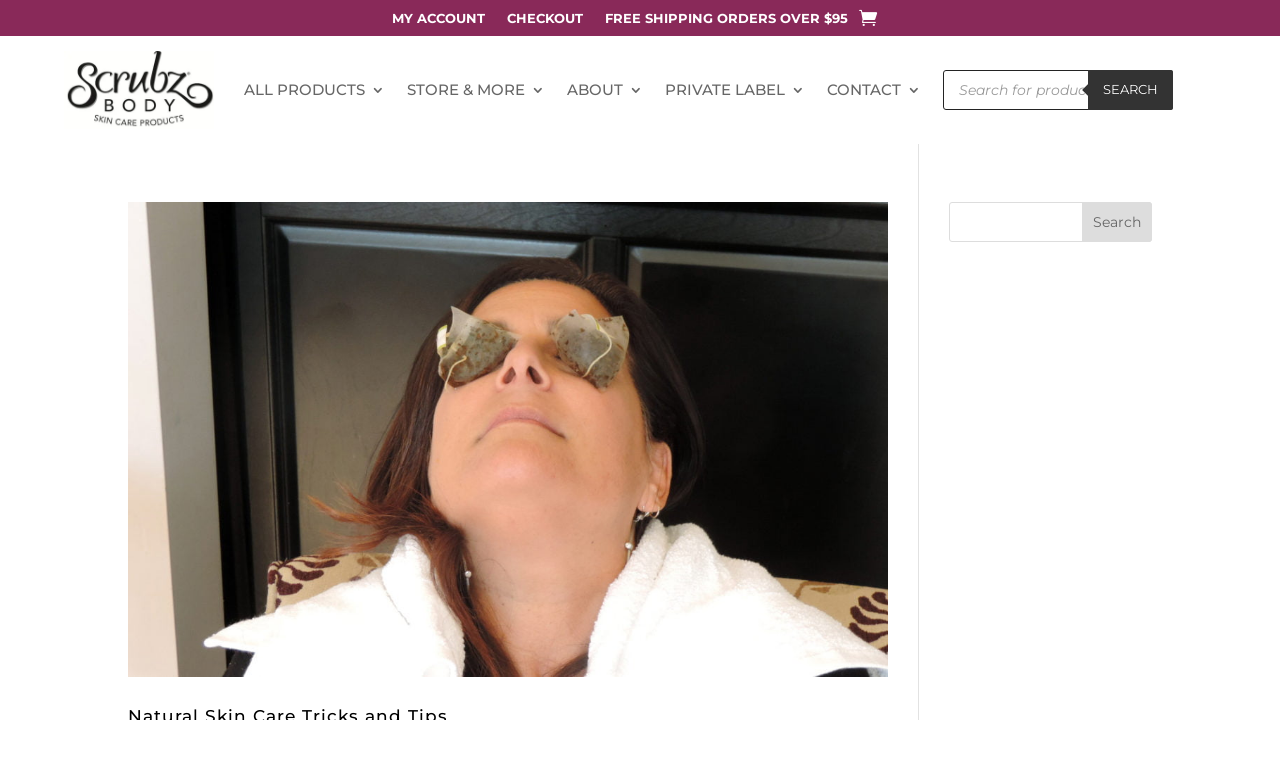

--- FILE ---
content_type: text/css
request_url: https://scrubzbody.com/wp-content/uploads/useanyfont/uaf.css?ver=1764345232
body_size: -335
content:
				@font-face {
					font-family: 'saturday-script';
					src: url('/wp-content/uploads/useanyfont/85Saturday-Script.woff2') format('woff2'),
						url('/wp-content/uploads/useanyfont/85Saturday-Script.woff') format('woff');
					  font-display: auto;
				}

				.saturday-script{font-family: 'saturday-script' !important;}

		

--- FILE ---
content_type: text/css
request_url: https://scrubzbody.com/wp-content/plugins/profile-builder/assets/misc/divi/styles/style.min.css?ver=1.0.0
body_size: 7332
content:
.et-fb-all-modules .wppb_register{background-color:#e8f2ff!important}.et-db #et-boc .et-l .et-fb-modules-list ul>li.wppb_register:before{content:url("data:image/svg+xml;charset=utf-8,%3Csvg xmlns='http://www.w3.org/2000/svg' width='30' height='20' viewBox='0 0 20 20'%3E%3Cpath d='M6.06 9.539c-.048-.058-.115-.093-.177-.136l-.292-.215a6.276 6.276 0 0 1-.76-.69c-.614-.659-1.068-1.512-1.228-2.4a4.658 4.658 0 0 1-.082-.763l-.013-.28.012-.126v-.165l.012-.127.049-.432c.114-.78.431-1.53.906-2.16A5.286 5.286 0 0 1 6.53.43 4.874 4.874 0 0 1 8.397.014L8.562 0l.127.012h.165l.127.012c.366.025.73.096 1.08.204 1.311.403 2.465 1.337 3.07 2.578.628 1.288.712 2.781.174 4.115-.24.594-.581 1.111-1.007 1.588a6.4 6.4 0 0 1-.777.731c-.089.072-.283.234-.38.272v.025l.71.294c.634.272 1.003.438 1.563.859l.317.185c.213.18-.071.436-.203.567a.649.649 0 0 1-.114.097.368.368 0 0 1-.153.062c-.16.029-.303-.053-.431-.138l-.381-.25a7.07 7.07 0 0 0-1.728-.77 7.796 7.796 0 0 0-2.273-.297l-.127.012h-.127l-.127.012-.737.087a7.666 7.666 0 0 0-2.578.936c-1.625.943-2.92 2.547-3.463 4.35a7.68 7.68 0 0 0-.25 1.067l-.071.623c0 .15.042.304.165.401.104.082.253.101.38.107l.255.012.216-.013h7.963l.19-.013h.99l.191-.013h.597l.19-.013c.202 0 .357 0 .56.031.464.078.836.314 1.206.593.096.073.382.288.444.367H3.342 1.4l-.152-.012c-.382-.027-.825-.11-1.06-.446-.206-.294-.189-.65-.185-.99l.071-.585.198-.952c.373-1.492 1.08-2.82 2.157-3.924l.178-.166c.44-.42.92-.782 1.435-1.105.437-.274.91-.522 1.384-.727.129-.055.522-.23.635-.25zm2.3-8.57l-.267.026c-.27.036-.54.092-.8.179-1.042.347-1.958 1.132-2.429 2.129a4.204 4.204 0 0 0-.403 1.841l.012.14A4.12 4.12 0 0 0 7.28 8.971c.332.111.667.177 1.016.2l.127.013h.28l.152-.012a4.147 4.147 0 0 0 1.575-.424 4.194 4.194 0 0 0 1.228-.937c.376-.427.645-.884.833-1.422.107-.306.211-.82.212-1.143v-.368c0-.218-.062-.561-.116-.775a4.12 4.12 0 0 0-1.434-2.238 4.115 4.115 0 0 0-1.282-.696 3.916 3.916 0 0 0-.965-.191l-.153-.01H8.36zm7.43 13.091v-2.82-.71c0-.132.061-.14.177-.14h.635c.123 0 .152.049.152.165v3.506h3.518c.134 0 .152.057.153.177v.648c0 .129-.05.14-.165.14h-3.506v3.529c0 .13-.05.14-.165.14h-.66c-.123 0-.14-.036-.14-.152v-3.518h-2.82-.71c-.13 0-.14-.048-.14-.165v-.66c0-.113.043-.138.152-.14H15.79z' fill='%230f15b0'/%3E%3C/svg%3E");color:#e8f2ff}.wppb-divi-editor-container{pointer-events:none}.wppb-divi-editor-container .form-submit{text-align:left}.pms-field-section.pms-price-breakdown__holder{display:none}.et-fb-all-modules .wppb_edit_profile{background-color:#e8f2ff!important}.et-db #et-boc .et-l .et-fb-modules-list ul>li.wppb_edit_profile:before{content:url("data:image/svg+xml;charset=utf-8,%3Csvg xmlns='http://www.w3.org/2000/svg' width='30' height='20' viewBox='0 0 20 20'%3E%3Cpath d='M6.075 9.511c-.1-.038-.352-.23-.445-.302-.28-.22-.55-.449-.79-.714a5.127 5.127 0 0 1-.832-1.194 4.857 4.857 0 0 1-.474-1.79l-.011-.14v-.572l.01-.127a4.97 4.97 0 0 1 .425-1.74C4.542 1.66 5.717.644 7.053.229a5.28 5.28 0 0 1 1.663-.23l.14.013a5.076 5.076 0 0 1 3.188 1.345l.203.192a5.101 5.101 0 0 1 1.386 2.96l.023.24.013.267-.013.368c0 .214-.075.625-.125.839-.33 1.387-1.243 2.49-2.39 3.302.686.29 1.495.594 2.096 1.025l.242.177c.11.065.318.125.335.27.014.117-.085.226-.154.306-.163.187-.307.348-.575.283-.051-.012-.093-.034-.14-.058l-.559-.36a7.3 7.3 0 0 0-1.295-.61 7.65 7.65 0 0 0-6.49.725 7.696 7.696 0 0 0-3.353 4.401l-.097.369a7.014 7.014 0 0 0-.146.812l-.034.369c.01.12.027.245.106.342.103.127.32.166.476.166h7.76l.19-.013h1.321l.19-.013h.648l.216-.013c.266 0 .552-.016.813.03.438.08.805.304 1.156.569l.317.25c.053.041.12.082.153.142H3.33 1.464l-.14-.012c-.4-.027-.861-.085-1.12-.433-.214-.288-.204-.651-.2-.991 0-.162.055-.492.084-.66.06-.355.132-.708.228-1.055.18-.648.412-1.286.733-1.88a8.117 8.117 0 0 1 2.371-2.731 10.405 10.405 0 0 1 1.702-1.01l.635-.279.318-.132zM8.297.965l-.241.028A4.177 4.177 0 0 0 4.91 3.212c-.248.48-.43 1.123-.435 1.664l-.013.203.013.229c0 .154.04.392.07.546A4.127 4.127 0 0 0 8.26 9.168h.127l.127.013.343-.013c.131 0 .388-.042.52-.068.314-.062.667-.169.953-.31l.42-.224a4.127 4.127 0 0 0 1.814-2.407c.066-.243.14-.64.141-.89v-.418l-.012-.127a3.818 3.818 0 0 0-.11-.66c-.32-1.281-1.303-2.39-2.545-2.845-.343-.125-.856-.254-1.22-.253H8.36h-.063zm12.827 5.886c.13-.023.17.047.254.133l.394.394 1.765 1.765.483.482c.065.065.157.137.118.242-.02.053-.137.158-.182.203l-.317.317-.127.115L22 12.013l-2.324 2.324-.432.432-.292.305c-.095.095-.28.29-.381.356-.09.057-.181.081-.28.114l-.419.14-1.346.452-.838.28c-.303.1-.525.186-.851.182-.118 0-.266-.06-.381-.094-.057-.017-.116-.032-.134-.097-.022-.078.03-.19.053-.267l.2-.647.698-2.261.178-.572c.019-.057.056-.199.083-.24.026-.042.116-.127.154-.166l.305-.305.953-.952 2.578-2.578 1.105-1.105.305-.305c.058-.058.112-.127.19-.158zm1.69 2.952l-1.22-1.219-.305-.305c-.027-.026-.089-.099-.127-.099-.032 0-.068.04-.089.061l-.19.19-.775.775-2.146 2.147-.686.686c-.086.086-.309.298-.368.38l1.219 1.22.305.305c.026.027.089.099.127.099.032 0 .068-.04.089-.061l.19-.191.775-.775 2.146-2.146.686-.686c.086-.086.309-.298.368-.38zm-6.49 3.391c-.051.06-.061.144-.085.216l-.15.483-.334 1.08-.13.43.38-.122.687-.228.71-.237.395-.136-.496-.508-.978-.978z' fill='%230f15b0'/%3E%3C/svg%3E")}.wppb-divi-editor-container{pointer-events:none}.et-fb-all-modules .wppb_userlisting{background-color:#e8f2ff!important}.et-db #et-boc .et-l .et-fb-modules-list ul>li.wppb_userlisting:before{content:url("data:image/svg+xml;charset=utf-8,%3Csvg xmlns='http://www.w3.org/2000/svg' width='30' height='20' viewBox='0 0 20 20'%3E%3Cpath d='M7.545 4.797a2.609 2.609 0 0 1-.788-.686 2.59 2.59 0 0 1-.287-2.629c.144-.314.31-.531.555-.775.216-.216.503-.401.787-.515.342-.137.686-.2 1.054-.196l.127.012c.277.02.53.081.788.184.286.115.57.298.787.516.255.254.427.482.573.813a2.59 2.59 0 0 1-.305 2.59c-.225.3-.47.495-.789.686.34.113.61.213.927.385a4.436 4.436 0 0 1 1.82 1.901c.045.09.098.184.124.28l-.407.176-.343.141a3.662 3.662 0 0 0-2.832-2.204l-.355-.032-.127-.012h-.09l-.152.013h-.114c-.437.043-.845.15-1.245.333-.393.18-.749.441-1.054.746a3.644 3.644 0 0 0-.775 1.156l-.749-.318c.026-.096.08-.19.124-.28a4.453 4.453 0 0 1 2.15-2.066l.596-.22zM8.663.81c-.166.026-.282.038-.444.096-.48.17-.86.533-1.049 1.007-.365.92.118 1.98 1.061 2.299.121.04.33.087.457.089.375 0 .631-.036.966-.22a1.754 1.754 0 0 0 .38-2.764A1.77 1.77 0 0 0 8.867.811h-.204zM3.164 13.255c-.213-.139-.374-.236-.559-.42-.42-.415-.748-1.089-.75-1.688v-.28a2.547 2.547 0 0 1 2.032-2.362c.114-.023.281-.049.395-.05h.24c.289 0 .68.1.94.22a2.573 2.573 0 0 1 1.075 3.768c-.241.362-.515.59-.884.812a4.383 4.383 0 0 1 3.043 3.238c.029.133.06.404.107.508l.02-.101.04-.242c.074-.377.177-.704.337-1.054a4.4 4.4 0 0 1 2.74-2.35c-.366-.219-.646-.453-.885-.812a2.575 2.575 0 0 1 1.075-3.768c.262-.12.652-.22.94-.22h.241a2.55 2.55 0 0 1 2.255 1.613c.085.215.17.57.171.8v.28c0 .596-.328 1.276-.75 1.688-.189.186-.342.279-.558.42.256.084.509.171.75.295a4.7 4.7 0 0 1 .901.612l.127.118c.108.095.113.112.204.207.574.603.97 1.426 1.105 2.247l.026.166c.018.088.035.085.036.19v.356a.326.326 0 0 1-.215.252c-.045.016-.08.014-.127.014h-5.778-1.944l-.482-.01a.344.344 0 0 1-.127-.062c-.06-.049-.083-.105-.114-.173-.057.302-.397.242-.623.242H6.251 1.5.51c-.16 0-.313.027-.426-.115-.1-.125-.072-.353-.07-.508 0-.105.018-.102.036-.19l.055-.318a4.406 4.406 0 0 1 1.017-2.032l.118-.127a4.421 4.421 0 0 1 1.733-1.109l.19-.06zm1.067-3.984a1.937 1.937 0 0 0-.47.116c-.476.193-.85.587-1.012 1.074-.054.164-.07.3-.082.47 0 .04-.01.06-.01.102.018.243.035.403.129.635a1.755 1.755 0 0 0 2.344.936c.227-.104.4-.232.57-.415.13-.14.258-.343.329-.521a1.86 1.86 0 0 0 .13-.622 1.763 1.763 0 0 0-1.182-1.689 1.846 1.846 0 0 0-.749-.086zm8.775 0a1.744 1.744 0 0 0-1.43 1.052 1.748 1.748 0 0 0 2.901 1.867 1.757 1.757 0 0 0 .29-1.917 1.745 1.745 0 0 0-1.47-1.002h-.29zm-5.092 7.478a2.477 2.477 0 0 0-.127-.47 3.373 3.373 0 0 0-.41-.812 3.583 3.583 0 0 0-6.03.152c-.186.308-.393.774-.444 1.13h7.01zm8.775 0c-.05-.356-.257-.822-.442-1.13a3.562 3.562 0 0 0-.713-.849c-1.274-1.119-3.16-1.168-4.509-.156-.315.236-.59.525-.808.853a3.472 3.472 0 0 0-.432.876 2.27 2.27 0 0 0-.106.406h7.01z' fill='%230f15b0'/%3E%3C/svg%3E")}.wppb-divi-editor-container{pointer-events:none}.et-fb-all-modules .wppb_login{background-color:#e8f2ff!important}.et-db #et-boc .et-l .et-fb-modules-list ul>li.wppb_login:before{content:url("data:image/svg+xml;charset=utf-8,%3Csvg xmlns='http://www.w3.org/2000/svg' width='30' height='20' viewBox='0 0 20 20'%3E%3Cpath d='M6.07 9.535c-.048-.058-.115-.093-.177-.136L5.6 9.184a6.286 6.286 0 0 1-.761-.69A4.863 4.863 0 0 1 3.587 5.94a4.265 4.265 0 0 1-.056-.648l-.013-.19.012-.127v-.203l.024-.267a4.871 4.871 0 0 1 .392-1.524 4.71 4.71 0 0 1 .816-1.257c.429-.46.867-.826 1.423-1.127a5.034 5.034 0 0 1 2.12-.587h.56l.127.012c.42.03.858.12 1.257.259.228.079.445.177.66.285.428.214.881.528 1.22.866l.226.229c.314.347.586.735.792 1.156.233.473.395.989.47 1.511l.049.444v.153l.012.127-.012.165v.152c0 .184-.055.501-.092.686-.192.958-.656 1.781-1.308 2.502a6.524 6.524 0 0 1-.747.693l-.368.285.71.294c.479.205.977.424 1.398.733l.216.16c.114.07.333.128.342.286.01.132-.083.225-.167.318-.153.17-.298.32-.544.266a.502.502 0 0 1-.14-.054l-.368-.238-.33-.203a7.234 7.234 0 0 0-1.181-.542c-2.07-.718-4.406-.475-6.3.623A7.75 7.75 0 0 0 2 13.955a7.771 7.771 0 0 0-.691 1.563c-.16.485-.243.969-.31 1.473-.03.217-.047.492.145.643.111.088.246.098.38.107l.318.012.216-.013h7.964l.19-.013h.965l.19-.013h.585l.19-.013c.181 0 .354.001.534.031.464.078.837.314 1.206.593.096.073.383.288.445.367H3.353 1.397l-.28-.024c-.38-.045-.75-.146-.959-.497-.166-.278-.149-.616-.145-.927l.06-.508c.056-.383.148-.821.252-1.194.377-1.358.948-2.48 1.9-3.53l.15-.153.09-.1.1-.092.153-.15c.44-.397.88-.723 1.384-1.035.42-.26.86-.482 1.309-.685l.419-.176c.074-.03.164-.072.24-.086zM8.37.964l-.267.028a4.17 4.17 0 0 0-3.015 1.927l-.194.343a4.078 4.078 0 0 0-.411 1.587l-.012.165v.114l.012.14a4.118 4.118 0 0 0 3.823 3.9l.127.012h.292l.152-.012a4.105 4.105 0 0 0 2.79-1.36c.37-.418.634-.859.821-1.384.113-.318.224-.833.225-1.169v-.393c0-.241-.074-.616-.138-.851A4.139 4.139 0 0 0 9.88 1.166a3.939 3.939 0 0 0-.978-.192L8.75.964h-.292-.089zM19.963 14.22l-1.346-1.346-.825-.825-.648-.648c-.059-.059-.225-.206-.243-.28-.019-.081.052-.139.103-.19l.381-.38c.051-.052.11-.12.19-.09.06.021.237.211.293.267l.635.635 2.273 2.273.711.712c.063.063.232.204.234.292 0 .088-.171.23-.234.292l-.292.29-.14.104-.291.292-2.261 2.26-.635.635c-.057.057-.23.246-.292.268-.077.028-.139-.029-.19-.078l-.167-.177-.215-.216c-.05-.05-.125-.109-.103-.19.019-.074.172-.208.23-.267l.585-.584.787-.788 1.295-1.295h-5.511-1.283-.254c-.045 0-.09 0-.12-.041-.024-.031-.02-.074-.02-.111v-.674c.001-.122.037-.139.153-.14h7.2z' fill='%230f15b0'/%3E%3C/svg%3E")}.wppb-divi-editor-container{pointer-events:none}.et-fb-all-modules .wppb_recover_password{background-color:#e8f2ff!important}.et-db #et-boc .et-l .et-fb-modules-list ul>li.wppb_recover_password:before{content:url("data:image/svg+xml;charset=utf-8,%3Csvg xmlns='http://www.w3.org/2000/svg' width='30' height='20' viewBox='0 0 20 20'%3E%3Cpath d='M6.075 9.53l-.381-.275a6.642 6.642 0 0 1-.812-.716c-.611-.656-1.046-1.42-1.24-2.299-.107-.483-.125-.88-.12-1.371l.012-.127.012-.178c.082-.843.309-1.576.781-2.286A5.299 5.299 0 0 1 6.05.67 4.914 4.914 0 0 1 7.74.067c.16-.026.426-.062.584-.062h.508l.127.012a5.085 5.085 0 0 1 2.87 1.147c.168.135.324.284.47.442.222.238.422.487.596.762a5.086 5.086 0 0 1 .671 3.72 5.152 5.152 0 0 1-1.02 2.134 6.121 6.121 0 0 1-.933.945c-.107.09-.356.292-.47.35l.724.31c.476.201.963.427 1.384.729l.229.17c.117.07.323.12.34.278.012.114-.09.226-.161.305-.153.168-.294.337-.547.283a.587.587 0 0 1-.153-.058l-.33-.217-.343-.211a7.107 7.107 0 0 0-3.404-.953l-.19-.013-.457.013-.127.012a7.612 7.612 0 0 0-3.53 1.137c-1.572.974-2.688 2.438-3.265 4.186-.11.331-.201.734-.259 1.079l-.071.584c0 .176 0 .355.153.476.105.083.24.098.368.11l.571.012.216-.013H10.203l.19-.013h.89l.19-.013h.534l.216-.013c.165 0 .332.01.495.04.468.088.863.352 1.232.64l.38.31H8.083 6 4.958l-.19.013H2.482l-.19-.013h-.407c-.385 0-.7.018-1.08-.078-.258-.065-.49-.186-.634-.418a.959.959 0 0 1-.106-.241c-.06-.202-.062-.414-.06-.622l.012-.127.05-.432c.05-.35.121-.698.207-1.041.361-1.445 1.036-2.768 2.07-3.849a8.913 8.913 0 0 1 1.739-1.39c.43-.268.882-.498 1.346-.703.132-.058.528-.234.648-.256zM8.399.959l-.292.027A4.157 4.157 0 0 0 5.152 2.81c-.097.146-.192.3-.267.457-.218.46-.363.952-.399 1.46l-.012.128v.38c0 .295.09.747.178 1.03a4.14 4.14 0 0 0 2.616 2.692c.328.109.66.18 1.004.204l.127.012h.343l.152-.012a4.08 4.08 0 0 0 1.422-.365l.165-.078c.354-.196.642-.386.94-.664a4.087 4.087 0 0 0 1.283-2.78l.012-.165v-.114l-.012-.14c-.078-1.79-1.378-3.343-3.112-3.776a4.046 4.046 0 0 0-.71-.111l-.153-.01h-.33zm10.44 9.526h.52l.127.01c.475.038.983.227 1.32.573.189.194.327.431.42.685.073.204.1.42.116.635l.01.127c0 .295-.092.548-.212.813-.104.231-.24.484-.376.698l-.303.458-.568.571c-.089.097-.13.278-.168.407l-.183.584-.065.216c-.011.035-.024.08-.057.101-.026.015-.07.013-.1.013h-.787c-.108 0-.117 0-.114-.127l.05-.457c.015-.134.048-.36.096-.483.048-.122.133-.247.206-.355l.338-.458.634-.66.107-.114c.047-.056.123-.197.162-.267.121-.211.299-.595.3-.838v-.09c0-.407-.203-.817-.572-1.011a1.408 1.408 0 0 0-.571-.131c-.342 0-.806.1-1.016.394-.11.154-.169.327-.22.508-.037.131-.013.2-.161.203h-.788c-.032 0-.083 0-.11-.02-.021-.026-.01-.064 0-.094l.045-.19c.082-.305.172-.56.323-.839.247-.456.763-.706 1.254-.81l.342-.051zm-9.576 3.54v-.584c0-.089.01-.17.068-.24a.265.265 0 0 1 .415.024c.042.064.05.142.05.216v.584l.444-.252c.083-.047.18-.108.28-.099.22.02.301.262.193.415-.052.073-.143.115-.219.16l-.419.234v.025l.432.241c.068.04.16.087.205.153.114.166.015.4-.192.414-.103.01-.194-.05-.28-.1l-.444-.251v.571a.45.45 0 0 1-.05.229.267.267 0 0 1-.405.037c-.066-.068-.078-.15-.079-.24v-.597l-.431.244c-.081.048-.195.115-.292.109a.266.266 0 0 1-.204-.404c.055-.086.132-.117.216-.165.09-.052.355-.217.432-.241v-.025l-.406-.225c-.092-.053-.195-.1-.252-.194a.185.185 0 0 1-.027-.115c0-.027-.001-.063.01-.089a.273.273 0 0 1 .272-.188c.087.01.168.061.242.103l.444.25zm2.92 0v-.571c0-.083.01-.172.06-.241.105-.147.355-.134.437.038.044.092.037.205.037.305v.47l.444-.252c.088-.05.174-.105.28-.097a.26.26 0 0 1 .193.412c-.052.073-.143.115-.219.16l-.419.234v.025l.432.24c.082.049.162.082.214.166a.264.264 0 0 1-.227.404c-.092 0-.177-.057-.254-.101l-.444-.252v.508c0 .104.01.2-.05.292a.266.266 0 0 1-.405.037c-.069-.071-.079-.146-.079-.24v-.597l-.457.26c-.079.044-.171.1-.266.091a.262.262 0 0 1-.193-.414c.055-.077.173-.135.256-.182l.381-.212v-.025l-.406-.225c-.076-.043-.183-.097-.233-.169-.125-.176.01-.418.22-.417.088 0 .193.065.267.11l.431.244zm2.922 0v-.584c0-.085.01-.173.066-.24a.269.269 0 0 1 .426.037c.03.051.04.144.04.204v.584l.445-.252c.084-.048.179-.105.28-.097a.26.26 0 0 1 .193.412c-.053.074-.142.115-.219.16-.09.054-.334.203-.419.234v.025l.432.241c.079.046.163.085.214.165.114.179-.025.421-.24.403-.092-.01-.174-.062-.253-.107l-.432-.245v.584c0 .078-.01.165-.056.228-.108.136-.33.137-.427-.012a.387.387 0 0 1-.05-.215v-.585l-.445.252c-.083.047-.18.109-.28.1a.262.262 0 0 1-.192-.415c.055-.077.174-.135.256-.182l.381-.212v-.025l-.431-.241c-.074-.043-.157-.081-.208-.153a.267.267 0 0 1 .208-.418c.092 0 .188.058.266.103l.445.252zm3.746 3.511c.169-.02.382 0 .52.103.277.213.303.729.026.952-.147.118-.305.123-.483.12a.56.56 0 0 1-.391-.153c-.235-.242-.204-.713.06-.92a.573.573 0 0 1 .268-.102z' fill='%230f15b0'/%3E%3C/svg%3E")}.wppb-divi-editor-container{pointer-events:none}.et-fb-all-modules .wppb_content_restriction_end{background-color:#e8f2ff!important}.et-db #et-boc .et-l .et-fb-modules-list ul>li.wppb_content_restriction_end:before{content:url("data:image/svg+xml;charset=utf-8,%3Csvg xmlns='http://www.w3.org/2000/svg' width='30' height='20' viewBox='0 0 20 20'%3E%3Cpath d='M2.58 7.441l.064 10.026H.074v-.965h1.542V8.47H.009V7.44zM9.225.009a5.034 5.034 0 0 1 2.121.588c.556.3.994.666 1.423 1.127.336.36.614.81.816 1.257.217.482.34 1 .392 1.524l.025.267v.203l.012.127-.013.19c0 .217-.024.434-.057.648a4.862 4.862 0 0 1-1.253 2.553c-.233.25-.49.481-.76.69l-.292.215c-.062.043-.129.078-.178.136.077.014.167.056.24.086l.42.176c.449.203.889.425 1.308.685a9.32 9.32 0 0 1 1.384 1.036l.152.15.101.09.091.1.15.153c.95 1.052 1.522 2.173 1.9 3.53.103.374.196.812.252 1.195l.06.508c.003.311.02.649-.146.927-.21.351-.578.452-.959.497l-.28.024H3.205c.062-.08.35-.293.445-.366.37-.28.742-.516 1.207-.594.18-.03.352-.03.533-.03l.19.012h.585l.19.013h.965l.191.014h7.963l.216.013.317-.013c.135-.01.27-.02.381-.107.192-.151.174-.426.145-.643-.067-.504-.15-.988-.31-1.474a7.767 7.767 0 0 0-.69-1.561 7.751 7.751 0 0 0-2.79-2.776c-1.892-1.099-4.23-1.342-6.299-.624-.38.132-.835.34-1.18.542l-.331.203-.368.238a.5.5 0 0 1-.14.054c-.246.054-.391-.097-.544-.266-.084-.093-.177-.186-.167-.318.009-.158.229-.215.343-.285l.216-.16c.42-.31.919-.529 1.396-.734l.711-.294-.367-.285a6.527 6.527 0 0 1-.748-.693c-.652-.72-1.116-1.544-1.308-2.502a4.374 4.374 0 0 1-.092-.686v-.152l-.012-.165.012-.127v-.153l.048-.444a5.093 5.093 0 0 1 .47-1.511c.207-.42.48-.809.793-1.156l.227-.228A4.896 4.896 0 0 1 6.622.565a5.51 5.51 0 0 1 .66-.284A5.038 5.038 0 0 1 8.54.021L8.667.01zm-.063.954h-.381l-.153.01c-.333.024-.66.087-.977.192A4.14 4.14 0 0 0 4.957 4.01c-.065.235-.139.61-.139.85v.395c0 .335.112.85.225 1.168a4.137 4.137 0 0 0 2.05 2.32 4.103 4.103 0 0 0 1.56.425l.153.011H9.1l.126-.011a4.118 4.118 0 0 0 3.824-3.9l.012-.14v-.115l-.012-.165a4.079 4.079 0 0 0-.412-1.587l-.193-.343A4.169 4.169 0 0 0 9.429.99z' fill='%230f15b0'/%3E%3C/svg%3E")}.wppb-content-restriction-end-container{padding:16px;display:-ms-flexbox;display:flex;-ms-flex-align:center;align-items:center;-ms-flex-pack:center;justify-content:center;background-color:#fff;border-radius:2px;-webkit-box-shadow:inset 0 0 0 1px #1e1e1e;box-shadow:inset 0 0 0 1px #1e1e1e;-webkit-box-sizing:border-box;box-sizing:border-box;outline:1px solid transparent;padding:1em;width:100%}.wppb-content-restriction-end-container .wppb-content-restriction-end-logo{height:24px;margin-left:0;margin-right:12px;width:24px}.et-fb-all-modules .wppb_content_restriction_start{background-color:#e8f2ff!important}.et-db #et-boc .et-l .et-fb-modules-list ul>li.wppb_content_restriction_start:before{content:url("data:image/svg+xml;charset=utf-8,%3Csvg xmlns='http://www.w3.org/2000/svg' width='30' height='20' viewBox='0 0 20 20'%3E%3Cpath d='M14.942 7.44l-.064 10.026h2.57v-.964h-1.542V8.468h1.607V7.44zM8.297.01a5.034 5.034 0 0 0-2.121.588c-.556.3-.994.666-1.423 1.126-.336.36-.614.81-.816 1.258-.217.481-.34 1-.392 1.524l-.025.266v.203l-.012.127.013.19c0 .217.024.435.057.649A4.862 4.862 0 0 0 4.83 8.492c.233.25.49.481.76.69l.292.215c.062.043.129.079.178.136-.077.014-.167.056-.24.086l-.42.177c-.449.202-.889.424-1.308.684a9.32 9.32 0 0 0-1.384 1.036l-.152.15-.101.09-.091.101-.15.153c-.95 1.05-1.522 2.172-1.9 3.53-.103.373-.196.812-.252 1.194l-.06.508c-.003.312-.02.65.146.927.21.352.578.453.959.498l.28.023h12.929c-.062-.079-.35-.293-.445-.366-.37-.28-.742-.515-1.207-.593a3.137 3.137 0 0 0-.533-.031l-.19.013h-.585l-.19.013h-.965l-.191.013H2.048l-.216.013-.317-.013c-.135-.01-.27-.019-.381-.107-.192-.151-.174-.426-.145-.643.067-.504.15-.988.31-1.473.19-.575.385-1.036.69-1.562a7.751 7.751 0 0 1 2.79-2.776c1.892-1.098 4.23-1.342 6.299-.624.38.132.835.34 1.18.542l.331.204.368.238a.5.5 0 0 0 .14.053c.246.055.391-.097.544-.266.084-.093.177-.185.167-.317-.009-.159-.229-.216-.343-.286l-.216-.16c-.42-.31-.919-.529-1.396-.734l-.711-.294.367-.285c.259-.206.526-.447.748-.692.652-.721 1.116-1.545 1.308-2.503.037-.184.092-.502.092-.685v-.153l.012-.165-.012-.127v-.152l-.048-.445a5.093 5.093 0 0 0-.47-1.51 5.06 5.06 0 0 0-.793-1.157l-.227-.228A4.896 4.896 0 0 0 10.9.565a5.51 5.51 0 0 0-.66-.284A5.038 5.038 0 0 0 8.982.02L8.855.01zm.063.953h.381l.153.011c.333.023.66.086.977.192a4.14 4.14 0 0 1 2.694 2.845c.065.235.139.609.139.85v.394c0 .336-.112.85-.225 1.168a4.137 4.137 0 0 1-2.049 2.321 4.103 4.103 0 0 1-1.562.424l-.152.012h-.293l-.126-.012a4.118 4.118 0 0 1-3.824-3.9l-.012-.14v-.114l.012-.165a4.079 4.079 0 0 1 .412-1.588l.193-.343A4.169 4.169 0 0 1 8.093.99z' fill='%230f15b0'/%3E%3C/svg%3E")}.wppb-content-restriction-start-container{padding:16px;display:-ms-flexbox;display:flex;-ms-flex-align:center;align-items:center;-ms-flex-pack:center;justify-content:center;background-color:#fff;border-radius:2px;-webkit-box-shadow:inset 0 0 0 1px #1e1e1e;box-shadow:inset 0 0 0 1px #1e1e1e;-webkit-box-sizing:border-box;box-sizing:border-box;outline:1px solid transparent;padding:1em;width:100%}.wppb-content-restriction-start-container .wppb-content-restriction-start-logo{height:24px;margin-left:0;margin-right:12px;width:24px}

--- FILE ---
content_type: application/javascript; charset=UTF-8
request_url: https://scrubzbody.com/cdn-cgi/challenge-platform/scripts/jsd/main.js
body_size: 4480
content:
window._cf_chl_opt={xkKZ4:'g'};~function(I3,e,S,a,F,m,V,y){I3=l,function(c,b,Ii,I2,O,C){for(Ii={c:492,b:481,O:529,C:526,n:511,k:549,B:480,Y:528,g:501},I2=l,O=c();!![];)try{if(C=-parseInt(I2(Ii.c))/1*(parseInt(I2(Ii.b))/2)+-parseInt(I2(Ii.O))/3+-parseInt(I2(Ii.C))/4+parseInt(I2(Ii.n))/5+parseInt(I2(Ii.k))/6*(-parseInt(I2(Ii.B))/7)+-parseInt(I2(Ii.Y))/8+parseInt(I2(Ii.g))/9,C===b)break;else O.push(O.shift())}catch(n){O.push(O.shift())}}(I,670407),e=this||self,S=e[I3(446)],a={},a[I3(454)]='o',a[I3(539)]='s',a[I3(520)]='u',a[I3(499)]='z',a[I3(541)]='n',a[I3(486)]='I',a[I3(548)]='b',F=a,e[I3(484)]=function(O,C,B,Y,IQ,Iy,IH,I8,E,M,K,A,G,D){if(IQ={c:512,b:504,O:489,C:512,n:504,k:517,B:505,Y:437,g:505,E:465,M:474,K:456,v:459,A:458},Iy={c:523,b:456,O:540},IH={c:491,b:477,O:444,C:510},I8=I3,C===null||C===void 0)return Y;for(E=f(C),O[I8(IQ.c)][I8(IQ.b)]&&(E=E[I8(IQ.O)](O[I8(IQ.C)][I8(IQ.n)](C))),E=O[I8(IQ.k)][I8(IQ.B)]&&O[I8(IQ.Y)]?O[I8(IQ.k)][I8(IQ.g)](new O[(I8(IQ.Y))](E)):function(U,I9,J){for(I9=I8,U[I9(Iy.c)](),J=0;J<U[I9(Iy.b)];U[J]===U[J+1]?U[I9(Iy.O)](J+1,1):J+=1);return U}(E),M='nAsAaAb'.split('A'),M=M[I8(IQ.E)][I8(IQ.M)](M),K=0;K<E[I8(IQ.K)];A=E[K],G=j(O,C,A),M(G)?(D=G==='s'&&!O[I8(IQ.v)](C[A]),I8(IQ.A)===B+A?g(B+A,G):D||g(B+A,C[A])):g(B+A,G),K++);return Y;function g(U,J,I7){I7=l,Object[I7(IH.c)][I7(IH.b)][I7(IH.O)](Y,J)||(Y[J]=[]),Y[J][I7(IH.C)](U)}},m=I3(522)[I3(460)](';'),V=m[I3(465)][I3(474)](m),e[I3(507)]=function(O,C,IC,II,n,k,B,Y){for(IC={c:553,b:456,O:461,C:510,n:488},II=I3,n=Object[II(IC.c)](C),k=0;k<n[II(IC.b)];k++)if(B=n[k],B==='f'&&(B='N'),O[B]){for(Y=0;Y<C[n[k]][II(IC.b)];-1===O[B][II(IC.O)](C[n[k]][Y])&&(V(C[n[k]][Y])||O[B][II(IC.C)]('o.'+C[n[k]][Y])),Y++);}else O[B]=C[n[k]][II(IC.n)](function(g){return'o.'+g})},y=function(Is,IJ,IU,ID,IG,It,b,O,C){return Is={c:457,b:518},IJ={c:555,b:555,O:555,C:510,n:555,k:462,B:551,Y:551},IU={c:456},ID={c:456,b:551,O:491,C:477,n:444,k:491,B:477,Y:477,g:478,E:510,M:478,K:510,v:555,A:510,G:555,d:444,D:510,U:510,J:478,s:510,h:555,R:462},IG={c:503,b:551},It=I3,b=String[It(Is.c)],O={'h':function(n){return n==null?'':O.g(n,6,function(k,Ia){return Ia=l,Ia(IG.c)[Ia(IG.b)](k)})},'g':function(B,Y,E,IF,M,K,A,G,D,U,J,s,R,L,P,T,I0,I1){if(IF=It,null==B)return'';for(K={},A={},G='',D=2,U=3,J=2,s=[],R=0,L=0,P=0;P<B[IF(ID.c)];P+=1)if(T=B[IF(ID.b)](P),Object[IF(ID.O)][IF(ID.C)][IF(ID.n)](K,T)||(K[T]=U++,A[T]=!0),I0=G+T,Object[IF(ID.k)][IF(ID.B)][IF(ID.n)](K,I0))G=I0;else{if(Object[IF(ID.k)][IF(ID.Y)][IF(ID.n)](A,G)){if(256>G[IF(ID.g)](0)){for(M=0;M<J;R<<=1,L==Y-1?(L=0,s[IF(ID.E)](E(R)),R=0):L++,M++);for(I1=G[IF(ID.M)](0),M=0;8>M;R=R<<1|I1&1,L==Y-1?(L=0,s[IF(ID.E)](E(R)),R=0):L++,I1>>=1,M++);}else{for(I1=1,M=0;M<J;R=I1|R<<1.41,L==Y-1?(L=0,s[IF(ID.E)](E(R)),R=0):L++,I1=0,M++);for(I1=G[IF(ID.g)](0),M=0;16>M;R=1&I1|R<<1.5,Y-1==L?(L=0,s[IF(ID.K)](E(R)),R=0):L++,I1>>=1,M++);}D--,D==0&&(D=Math[IF(ID.v)](2,J),J++),delete A[G]}else for(I1=K[G],M=0;M<J;R=1.84&I1|R<<1,L==Y-1?(L=0,s[IF(ID.A)](E(R)),R=0):L++,I1>>=1,M++);G=(D--,D==0&&(D=Math[IF(ID.G)](2,J),J++),K[I0]=U++,String(T))}if(G!==''){if(Object[IF(ID.k)][IF(ID.C)][IF(ID.d)](A,G)){if(256>G[IF(ID.g)](0)){for(M=0;M<J;R<<=1,L==Y-1?(L=0,s[IF(ID.D)](E(R)),R=0):L++,M++);for(I1=G[IF(ID.g)](0),M=0;8>M;R=1&I1|R<<1,Y-1==L?(L=0,s[IF(ID.U)](E(R)),R=0):L++,I1>>=1,M++);}else{for(I1=1,M=0;M<J;R=I1|R<<1,Y-1==L?(L=0,s[IF(ID.D)](E(R)),R=0):L++,I1=0,M++);for(I1=G[IF(ID.J)](0),M=0;16>M;R=R<<1.08|1&I1,Y-1==L?(L=0,s[IF(ID.s)](E(R)),R=0):L++,I1>>=1,M++);}D--,0==D&&(D=Math[IF(ID.h)](2,J),J++),delete A[G]}else for(I1=K[G],M=0;M<J;R=R<<1|1.44&I1,L==Y-1?(L=0,s[IF(ID.s)](E(R)),R=0):L++,I1>>=1,M++);D--,D==0&&J++}for(I1=2,M=0;M<J;R=R<<1|I1&1.39,L==Y-1?(L=0,s[IF(ID.D)](E(R)),R=0):L++,I1>>=1,M++);for(;;)if(R<<=1,L==Y-1){s[IF(ID.U)](E(R));break}else L++;return s[IF(ID.R)]('')},'j':function(n,Iw,Ix){return Iw={c:478},Ix=It,n==null?'':n==''?null:O.i(n[Ix(IU.c)],32768,function(k,Ij){return Ij=Ix,n[Ij(Iw.c)](k)})},'i':function(B,Y,E,If,M,K,A,G,D,U,J,s,R,L,P,T,I1,I0){for(If=It,M=[],K=4,A=4,G=3,D=[],s=E(0),R=Y,L=1,U=0;3>U;M[U]=U,U+=1);for(P=0,T=Math[If(IJ.c)](2,2),J=1;T!=J;I0=R&s,R>>=1,R==0&&(R=Y,s=E(L++)),P|=(0<I0?1:0)*J,J<<=1);switch(P){case 0:for(P=0,T=Math[If(IJ.b)](2,8),J=1;T!=J;I0=s&R,R>>=1,R==0&&(R=Y,s=E(L++)),P|=J*(0<I0?1:0),J<<=1);I1=b(P);break;case 1:for(P=0,T=Math[If(IJ.O)](2,16),J=1;T!=J;I0=R&s,R>>=1,0==R&&(R=Y,s=E(L++)),P|=(0<I0?1:0)*J,J<<=1);I1=b(P);break;case 2:return''}for(U=M[3]=I1,D[If(IJ.C)](I1);;){if(L>B)return'';for(P=0,T=Math[If(IJ.b)](2,G),J=1;J!=T;I0=R&s,R>>=1,R==0&&(R=Y,s=E(L++)),P|=(0<I0?1:0)*J,J<<=1);switch(I1=P){case 0:for(P=0,T=Math[If(IJ.O)](2,8),J=1;J!=T;I0=R&s,R>>=1,R==0&&(R=Y,s=E(L++)),P|=J*(0<I0?1:0),J<<=1);M[A++]=b(P),I1=A-1,K--;break;case 1:for(P=0,T=Math[If(IJ.n)](2,16),J=1;T!=J;I0=s&R,R>>=1,R==0&&(R=Y,s=E(L++)),P|=J*(0<I0?1:0),J<<=1);M[A++]=b(P),I1=A-1,K--;break;case 2:return D[If(IJ.k)]('')}if(0==K&&(K=Math[If(IJ.c)](2,G),G++),M[I1])I1=M[I1];else if(A===I1)I1=U+U[If(IJ.B)](0);else return null;D[If(IJ.C)](I1),M[A++]=U+I1[If(IJ.Y)](0),K--,U=I1,K==0&&(K=Math[If(IJ.n)](2,G),G++)}}},C={},C[It(Is.b)]=O.h,C}(),Q();function z(O,C,l0,IZ,n,k,B){if(l0={c:493,b:509,O:531,C:547,n:498,k:554,B:531,Y:479,g:475,E:498,M:455,K:532,v:479,A:475},IZ=I3,n=IZ(l0.c),!O[IZ(l0.b)])return;C===IZ(l0.O)?(k={},k[IZ(l0.C)]=n,k[IZ(l0.n)]=O.r,k[IZ(l0.k)]=IZ(l0.B),e[IZ(l0.Y)][IZ(l0.g)](k,'*')):(B={},B[IZ(l0.C)]=n,B[IZ(l0.E)]=O.r,B[IZ(l0.k)]=IZ(l0.M),B[IZ(l0.K)]=C,e[IZ(l0.v)][IZ(l0.A)](B,'*'))}function l(u,X,c){return c=I(),l=function(b,r,O){return b=b-437,O=c[b],O},l(u,X)}function Q(IT,IP,IR,Im,c,b,O,C,n){if(IT={c:452,b:509,O:497,C:519,n:556,k:471,B:542},IP={c:497,b:519,O:542},IR={c:451},Im=I3,c=e[Im(IT.c)],!c)return;if(!W())return;(b=![],O=c[Im(IT.b)]===!![],C=function(IV,k){if(IV=Im,!b){if(b=!![],!W())return;k=o(),N(k.r,function(B){z(c,B)}),k.e&&H(IV(IR.c),k.e)}},S[Im(IT.O)]!==Im(IT.C))?C():e[Im(IT.n)]?S[Im(IT.n)](Im(IT.k),C):(n=S[Im(IT.B)]||function(){},S[Im(IT.B)]=function(Io){Io=Im,n(),S[Io(IP.c)]!==Io(IP.b)&&(S[Io(IP.O)]=n,C())})}function x(c,O,IW,I4){return IW={c:447,b:447,O:491,C:514,n:444,k:461,B:530},I4=I3,O instanceof c[I4(IW.c)]&&0<c[I4(IW.b)][I4(IW.O)][I4(IW.C)][I4(IW.n)](O)[I4(IW.k)](I4(IW.B))}function I(l1){return l1='heBDSfQiERF518CwkydYTX4W9Nm0ngjuG7-q2KsbZcoI3paLP+tAJH$U6rlVOzvMx,getOwnPropertyNames,from,display: none,Qgcf5,function,api,push,4702725ItsuLT,Object,removeChild,toString,location,random,Array,gLePDPWMMUjl,loading,undefined,ontimeout,_cf_chl_opt;XQlKq9;mpuA2;BYBs3;bqzg9;gtpfA4;SZQFk7;rTYyd6;gTvhm6;ubgT9;JrBNE9;NgAVk0;YBjhw4;WvQh6;cJDYB1;Qgcf5;eHVD2;VJwN2,sort,status,chlApiSitekey,4258032GdaPiG,catch,6273368IVCHjS,156333BWTaKZ,[native code],success,detail,onload,/invisible/jsd,jsd,POST,xhr-error,errorInfoObject,string,splice,number,onreadystatechange,/cdn-cgi/challenge-platform/h/,chlApiClientVersion,getPrototypeOf,gKwbC5,source,boolean,3511968GLBsfW,href,charAt,msg,keys,event,pow,addEventListener,Set,body,/b/ov1/0.029130577865940744:1765481295:6JBRo1lS0UL4J2XvgRwGHlo44gyq4svC-bb8KJTmpOI/,onerror,stringify,appendChild,log,call,_cf_chl_opt,document,Function,/jsd/oneshot/5eaf848a0845/0.029130577865940744:1765481295:6JBRo1lS0UL4J2XvgRwGHlo44gyq4svC-bb8KJTmpOI/,contentDocument,chlApiUrl,error on cf_chl_props,__CF$cv$params,send,object,error,length,fromCharCode,d.cookie,isNaN,split,indexOf,join,clientInformation,vKoX8,includes,gRjkt7,createElement,open,contentWindow,timeout,DOMContentLoaded,floor,xkKZ4,bind,postMessage,XMLHttpRequest,hasOwnProperty,charCodeAt,parent,14nLstyE,2908KUCgtC,http-code:,iframe,cJDYB1,style,bigint,navigator,map,concat,chctx,prototype,463qvwXGm,cloudflare-invisible,now,isArray,tabIndex,readyState,sid,symbol,chlApiRumWidgetAgeMs,31270590bZQEdZ,hhzn3'.split(','),I=function(){return l1},I()}function N(c,b,IK,IM,IE,Ig,Ib,O,C,n){IK={c:452,b:443,O:445,C:476,n:468,k:536,B:543,Y:473,g:448,E:509,M:470,K:521,v:533,A:440,G:515,d:515,D:550,U:550,J:453,s:518,h:441},IM={c:537},IE={c:524,b:531,O:482,C:524},Ig={c:470},Ib=I3,O=e[Ib(IK.c)],console[Ib(IK.b)](e[Ib(IK.O)]),C=new e[(Ib(IK.C))](),C[Ib(IK.n)](Ib(IK.k),Ib(IK.B)+e[Ib(IK.O)][Ib(IK.Y)]+Ib(IK.g)+O.r),O[Ib(IK.E)]&&(C[Ib(IK.M)]=5e3,C[Ib(IK.K)]=function(Ir){Ir=Ib,b(Ir(Ig.c))}),C[Ib(IK.v)]=function(IO){IO=Ib,C[IO(IE.c)]>=200&&C[IO(IE.c)]<300?b(IO(IE.b)):b(IO(IE.O)+C[IO(IE.C)])},C[Ib(IK.A)]=function(Ie){Ie=Ib,b(Ie(IM.c))},n={'t':i(),'lhr':S[Ib(IK.G)]&&S[Ib(IK.d)][Ib(IK.D)]?S[Ib(IK.G)][Ib(IK.U)]:'','api':O[Ib(IK.E)]?!![]:![],'payload':c},C[Ib(IK.J)](y[Ib(IK.s)](JSON[Ib(IK.h)](n)))}function W(IY,Ic,c,b,O){return IY={c:472,b:494},Ic=I3,c=3600,b=i(),O=Math[Ic(IY.c)](Date[Ic(IY.b)]()/1e3),O-b>c?![]:!![]}function H(C,n,IA,IS,k,B,Y,g,E,M,K,v){if(IA={c:552,b:455,O:452,C:543,n:445,k:473,B:439,Y:534,g:476,E:468,M:536,K:470,v:521,A:525,G:445,d:464,D:450,U:445,J:546,s:500,h:502,R:544,L:466,P:538,T:490,I0:547,I1:535,IG:453,Id:518},IS=I3,!Z(.01))return![];B=(k={},k[IS(IA.c)]=C,k[IS(IA.b)]=n,k);try{Y=e[IS(IA.O)],g=IS(IA.C)+e[IS(IA.n)][IS(IA.k)]+IS(IA.B)+Y.r+IS(IA.Y),E=new e[(IS(IA.g))](),E[IS(IA.E)](IS(IA.M),g),E[IS(IA.K)]=2500,E[IS(IA.v)]=function(){},M={},M[IS(IA.A)]=e[IS(IA.G)][IS(IA.d)],M[IS(IA.D)]=e[IS(IA.U)][IS(IA.J)],M[IS(IA.s)]=e[IS(IA.U)][IS(IA.h)],M[IS(IA.R)]=e[IS(IA.G)][IS(IA.L)],K=M,v={},v[IS(IA.P)]=B,v[IS(IA.T)]=K,v[IS(IA.I0)]=IS(IA.I1),E[IS(IA.IG)](y[IS(IA.Id)](v))}catch(A){}}function o(In,Il,O,C,n,k,B){Il=(In={c:467,b:483,O:485,C:506,n:496,k:438,B:442,Y:469,g:463,E:487,M:449,K:438,v:513},I3);try{return O=S[Il(In.c)](Il(In.b)),O[Il(In.O)]=Il(In.C),O[Il(In.n)]='-1',S[Il(In.k)][Il(In.B)](O),C=O[Il(In.Y)],n={},n=cJDYB1(C,C,'',n),n=cJDYB1(C,C[Il(In.g)]||C[Il(In.E)],'n.',n),n=cJDYB1(C,O[Il(In.M)],'d.',n),S[Il(In.K)][Il(In.v)](O),k={},k.r=n,k.e=null,k}catch(Y){return B={},B.r={},B.e=Y,B}}function f(c,Iq,I6,O){for(Iq={c:489,b:553,O:545},I6=I3,O=[];null!==c;O=O[I6(Iq.c)](Object[I6(Iq.b)](c)),c=Object[I6(Iq.O)](c));return O}function Z(c,Ik,Iu){return Ik={c:516},Iu=I3,Math[Iu(Ik.c)]()<c}function j(O,C,n,Ip,I5,k){I5=(Ip={c:527,b:517,O:495,C:517,n:508},I3);try{return C[n][I5(Ip.c)](function(){}),'p'}catch(B){}try{if(C[n]==null)return C[n]===void 0?'u':'x'}catch(Y){return'i'}return O[I5(Ip.b)][I5(Ip.O)](C[n])?'a':C[n]===O[I5(Ip.C)]?'E':C[n]===!0?'T':!1===C[n]?'F':(k=typeof C[n],I5(Ip.n)==k?x(O,C[n])?'N':'f':F[k]||'?')}function i(IB,IX,c){return IB={c:452,b:472},IX=I3,c=e[IX(IB.c)],Math[IX(IB.b)](+atob(c.t))}}()

--- FILE ---
content_type: application/javascript; charset=UTF-8
request_url: https://scrubzbody.com/cdn-cgi/challenge-platform/h/g/scripts/jsd/5eaf848a0845/main.js?
body_size: 4574
content:
window._cf_chl_opt={xkKZ4:'g'};~function(I3,e,S,a,F,m,V,y){I3=l,function(c,b,Ii,I2,O,C){for(Ii={c:267,b:265,O:247,C:254,n:208,k:227,B:242,Y:297,g:286,E:292},I2=l,O=c();!![];)try{if(C=parseInt(I2(Ii.c))/1+-parseInt(I2(Ii.b))/2+parseInt(I2(Ii.O))/3+-parseInt(I2(Ii.C))/4*(parseInt(I2(Ii.n))/5)+parseInt(I2(Ii.k))/6*(parseInt(I2(Ii.B))/7)+parseInt(I2(Ii.Y))/8*(parseInt(I2(Ii.g))/9)+parseInt(I2(Ii.E))/10,b===C)break;else O.push(O.shift())}catch(n){O.push(O.shift())}}(I,487153),e=this||self,S=e[I3(213)],a={},a[I3(240)]='o',a[I3(266)]='s',a[I3(259)]='u',a[I3(220)]='z',a[I3(230)]='n',a[I3(180)]='I',a[I3(295)]='b',F=a,e[I3(179)]=function(O,C,B,Y,IQ,Iy,IH,I8,E,M,K,A,G,D){if(IQ={c:289,b:221,O:260,C:289,n:243,k:212,B:248,Y:243,g:212,E:277,M:232,K:231,v:199,A:224},Iy={c:251,b:231,O:250},IH={c:226,b:209,O:216,C:287},I8=I3,null===C||void 0===C)return Y;for(E=f(C),O[I8(IQ.c)][I8(IQ.b)]&&(E=E[I8(IQ.O)](O[I8(IQ.C)][I8(IQ.b)](C))),E=O[I8(IQ.n)][I8(IQ.k)]&&O[I8(IQ.B)]?O[I8(IQ.Y)][I8(IQ.g)](new O[(I8(IQ.B))](E)):function(U,I9,J){for(I9=I8,U[I9(Iy.c)](),J=0;J<U[I9(Iy.b)];U[J+1]===U[J]?U[I9(Iy.O)](J+1,1):J+=1);return U}(E),M='nAsAaAb'.split('A'),M=M[I8(IQ.E)][I8(IQ.M)](M),K=0;K<E[I8(IQ.K)];A=E[K],G=j(O,C,A),M(G)?(D='s'===G&&!O[I8(IQ.v)](C[A]),I8(IQ.A)===B+A?g(B+A,G):D||g(B+A,C[A])):g(B+A,G),K++);return Y;function g(U,J,I7){I7=l,Object[I7(IH.c)][I7(IH.b)][I7(IH.O)](Y,J)||(Y[J]=[]),Y[J][I7(IH.C)](U)}},m=I3(237)[I3(284)](';'),V=m[I3(277)][I3(232)](m),e[I3(235)]=function(O,C,IC,II,n,k,B,Y){for(IC={c:264,b:231,O:231,C:283,n:287,k:290},II=I3,n=Object[II(IC.c)](C),k=0;k<n[II(IC.b)];k++)if(B=n[k],B==='f'&&(B='N'),O[B]){for(Y=0;Y<C[n[k]][II(IC.O)];-1===O[B][II(IC.C)](C[n[k]][Y])&&(V(C[n[k]][Y])||O[B][II(IC.n)]('o.'+C[n[k]][Y])),Y++);}else O[B]=C[n[k]][II(IC.k)](function(g){return'o.'+g})},y=function(Is,IJ,IU,Iw,ID,It,b,O,C){return Is={c:257,b:206},IJ={c:239,b:287,O:239,C:178,n:274,k:287},IU={c:231},Iw={c:197},ID={c:231,b:274,O:226,C:209,n:216,k:226,B:216,Y:209,g:197,E:287,M:197,K:287,v:287,A:197,G:239,d:287,D:239,U:226,J:209,s:216,h:287,R:239,L:287,P:287,T:287,I0:178},It=I3,b=String[It(Is.c)],O={'h':function(n,IG){return IG={c:225,b:274},null==n?'':O.g(n,6,function(k,Ia){return Ia=l,Ia(IG.c)[Ia(IG.b)](k)})},'g':function(B,Y,E,IF,M,K,A,G,D,U,J,s,R,L,P,T,I0,I1){if(IF=It,B==null)return'';for(K={},A={},G='',D=2,U=3,J=2,s=[],R=0,L=0,P=0;P<B[IF(ID.c)];P+=1)if(T=B[IF(ID.b)](P),Object[IF(ID.O)][IF(ID.C)][IF(ID.n)](K,T)||(K[T]=U++,A[T]=!0),I0=G+T,Object[IF(ID.k)][IF(ID.C)][IF(ID.B)](K,I0))G=I0;else{if(Object[IF(ID.k)][IF(ID.Y)][IF(ID.B)](A,G)){if(256>G[IF(ID.g)](0)){for(M=0;M<J;R<<=1,Y-1==L?(L=0,s[IF(ID.E)](E(R)),R=0):L++,M++);for(I1=G[IF(ID.M)](0),M=0;8>M;R=R<<1|1&I1,L==Y-1?(L=0,s[IF(ID.K)](E(R)),R=0):L++,I1>>=1,M++);}else{for(I1=1,M=0;M<J;R=R<<1|I1,Y-1==L?(L=0,s[IF(ID.v)](E(R)),R=0):L++,I1=0,M++);for(I1=G[IF(ID.A)](0),M=0;16>M;R=1&I1|R<<1,L==Y-1?(L=0,s[IF(ID.E)](E(R)),R=0):L++,I1>>=1,M++);}D--,0==D&&(D=Math[IF(ID.G)](2,J),J++),delete A[G]}else for(I1=K[G],M=0;M<J;R=R<<1|1&I1,Y-1==L?(L=0,s[IF(ID.d)](E(R)),R=0):L++,I1>>=1,M++);G=(D--,D==0&&(D=Math[IF(ID.D)](2,J),J++),K[I0]=U++,String(T))}if(G!==''){if(Object[IF(ID.U)][IF(ID.J)][IF(ID.s)](A,G)){if(256>G[IF(ID.M)](0)){for(M=0;M<J;R<<=1,Y-1==L?(L=0,s[IF(ID.h)](E(R)),R=0):L++,M++);for(I1=G[IF(ID.g)](0),M=0;8>M;R=1&I1|R<<1,L==Y-1?(L=0,s[IF(ID.h)](E(R)),R=0):L++,I1>>=1,M++);}else{for(I1=1,M=0;M<J;R=R<<1.2|I1,Y-1==L?(L=0,s[IF(ID.E)](E(R)),R=0):L++,I1=0,M++);for(I1=G[IF(ID.M)](0),M=0;16>M;R=R<<1|I1&1.32,Y-1==L?(L=0,s[IF(ID.E)](E(R)),R=0):L++,I1>>=1,M++);}D--,0==D&&(D=Math[IF(ID.R)](2,J),J++),delete A[G]}else for(I1=K[G],M=0;M<J;R=1&I1|R<<1.81,L==Y-1?(L=0,s[IF(ID.L)](E(R)),R=0):L++,I1>>=1,M++);D--,0==D&&J++}for(I1=2,M=0;M<J;R=1&I1|R<<1,Y-1==L?(L=0,s[IF(ID.P)](E(R)),R=0):L++,I1>>=1,M++);for(;;)if(R<<=1,Y-1==L){s[IF(ID.T)](E(R));break}else L++;return s[IF(ID.I0)]('')},'j':function(n,Ix){return Ix=It,null==n?'':n==''?null:O.i(n[Ix(IU.c)],32768,function(k,Ij){return Ij=Ix,n[Ij(Iw.c)](k)})},'i':function(B,Y,E,If,M,K,A,G,D,U,J,s,R,L,P,T,I1,I0){for(If=It,M=[],K=4,A=4,G=3,D=[],s=E(0),R=Y,L=1,U=0;3>U;M[U]=U,U+=1);for(P=0,T=Math[If(IJ.c)](2,2),J=1;T!=J;I0=s&R,R>>=1,R==0&&(R=Y,s=E(L++)),P|=J*(0<I0?1:0),J<<=1);switch(P){case 0:for(P=0,T=Math[If(IJ.c)](2,8),J=1;J!=T;I0=R&s,R>>=1,R==0&&(R=Y,s=E(L++)),P|=(0<I0?1:0)*J,J<<=1);I1=b(P);break;case 1:for(P=0,T=Math[If(IJ.c)](2,16),J=1;J!=T;I0=s&R,R>>=1,0==R&&(R=Y,s=E(L++)),P|=J*(0<I0?1:0),J<<=1);I1=b(P);break;case 2:return''}for(U=M[3]=I1,D[If(IJ.b)](I1);;){if(L>B)return'';for(P=0,T=Math[If(IJ.c)](2,G),J=1;T!=J;I0=s&R,R>>=1,0==R&&(R=Y,s=E(L++)),P|=(0<I0?1:0)*J,J<<=1);switch(I1=P){case 0:for(P=0,T=Math[If(IJ.O)](2,8),J=1;J!=T;I0=R&s,R>>=1,0==R&&(R=Y,s=E(L++)),P|=J*(0<I0?1:0),J<<=1);M[A++]=b(P),I1=A-1,K--;break;case 1:for(P=0,T=Math[If(IJ.c)](2,16),J=1;J!=T;I0=R&s,R>>=1,0==R&&(R=Y,s=E(L++)),P|=(0<I0?1:0)*J,J<<=1);M[A++]=b(P),I1=A-1,K--;break;case 2:return D[If(IJ.C)]('')}if(0==K&&(K=Math[If(IJ.O)](2,G),G++),M[I1])I1=M[I1];else if(I1===A)I1=U+U[If(IJ.n)](0);else return null;D[If(IJ.k)](I1),M[A++]=U+I1[If(IJ.n)](0),K--,U=I1,K==0&&(K=Math[If(IJ.O)](2,G),G++)}}},C={},C[It(Is.b)]=O.h,C}(),Q();function i(IB,IX,c){return IB={c:185,b:256},IX=I3,c=e[IX(IB.c)],Math[IX(IB.b)](+atob(c.t))}function o(In,Il,O,C,n,k,B){Il=(In={c:217,b:249,O:207,C:288,n:246,k:279,B:214,Y:189,g:270,E:272,M:219,K:215},I3);try{return O=S[Il(In.c)](Il(In.b)),O[Il(In.O)]=Il(In.C),O[Il(In.n)]='-1',S[Il(In.k)][Il(In.B)](O),C=O[Il(In.Y)],n={},n=cJDYB1(C,C,'',n),n=cJDYB1(C,C[Il(In.g)]||C[Il(In.E)],'n.',n),n=cJDYB1(C,O[Il(In.M)],'d.',n),S[Il(In.k)][Il(In.K)](O),k={},k.r=n,k.e=null,k}catch(Y){return B={},B.r={},B.e=Y,B}}function l(u,X,c){return c=I(),l=function(b,r,O){return b=b-178,O=c[b],O},l(u,X)}function Z(c,Ik,Iu){return Ik={c:234},Iu=I3,Math[Iu(Ik.c)]()<c}function z(O,C,l0,IZ,n,k,B){if(l0={c:275,b:190,O:271,C:258,n:291,k:186,B:271,Y:285,g:204,E:291,M:193,K:241,v:285},IZ=I3,n=IZ(l0.c),!O[IZ(l0.b)])return;C===IZ(l0.O)?(k={},k[IZ(l0.C)]=n,k[IZ(l0.n)]=O.r,k[IZ(l0.k)]=IZ(l0.B),e[IZ(l0.Y)][IZ(l0.g)](k,'*')):(B={},B[IZ(l0.C)]=n,B[IZ(l0.E)]=O.r,B[IZ(l0.k)]=IZ(l0.M),B[IZ(l0.K)]=C,e[IZ(l0.v)][IZ(l0.g)](B,'*'))}function I(l1){return l1='isArray,onreadystatechange,xhr-error,__CF$cv$params,event,catch,readyState,contentWindow,api,DOMContentLoaded,/b/ov1/0.029130577865940744:1765481295:6JBRo1lS0UL4J2XvgRwGHlo44gyq4svC-bb8KJTmpOI/,error,xkKZ4,send,open,charCodeAt,getPrototypeOf,isNaN,now,/cdn-cgi/challenge-platform/h/,status,error on cf_chl_props,postMessage,chlApiSitekey,gLePDPWMMUjl,style,5vqIdPU,hasOwnProperty,log,stringify,from,document,appendChild,removeChild,call,createElement,onload,contentDocument,symbol,getOwnPropertyNames,errorInfoObject,toString,d.cookie,heBDSfQiERF518CwkydYTX4W9Nm0ngjuG7-q2KsbZcoI3paLP+tAJH$U6rlVOzvMx,prototype,264yXIeuw,XMLHttpRequest,chlApiUrl,number,length,bind,POST,random,Qgcf5,location,_cf_chl_opt;XQlKq9;mpuA2;BYBs3;bqzg9;gtpfA4;SZQFk7;rTYyd6;gTvhm6;ubgT9;JrBNE9;NgAVk0;YBjhw4;WvQh6;cJDYB1;Qgcf5;eHVD2;VJwN2,[native code],pow,object,detail,21686KhGbih,Array,ontimeout,chlApiRumWidgetAgeMs,tabIndex,1789647OXooMi,Set,iframe,splice,sort,/jsd/oneshot/5eaf848a0845/0.029130577865940744:1765481295:6JBRo1lS0UL4J2XvgRwGHlo44gyq4svC-bb8KJTmpOI/,gRjkt7,2811268XOqWYk,gKwbC5,floor,fromCharCode,source,undefined,concat,Function,href,onerror,keys,1081630GwZHKV,string,711697NGuuAR,loading,http-code:,clientInformation,success,navigator,timeout,charAt,cloudflare-invisible,addEventListener,includes,chctx,body,msg,hhzn3,vKoX8,indexOf,split,parent,301941DuMaoL,push,display: none,Object,map,sid,849330yLREdO,function,/invisible/jsd,boolean,chlApiClientVersion,48bouFTL,_cf_chl_opt,join,cJDYB1,bigint,jsd'.split(','),I=function(){return l1},I()}function j(O,C,n,Ip,I5,k){I5=(Ip={c:187,b:243,O:182,C:243,n:293},I3);try{return C[n][I5(Ip.c)](function(){}),'p'}catch(B){}try{if(C[n]==null)return C[n]===void 0?'u':'x'}catch(Y){return'i'}return O[I5(Ip.b)][I5(Ip.O)](C[n])?'a':C[n]===O[I5(Ip.C)]?'E':!0===C[n]?'T':C[n]===!1?'F':(k=typeof C[n],I5(Ip.n)==k?x(O,C[n])?'N':'f':F[k]||'?')}function N(c,b,IK,IM,IE,Ig,Ib,O,C,n){IK={c:185,b:210,O:298,C:228,n:196,k:233,B:201,Y:298,g:194,E:252,M:190,K:273,v:244,A:218,G:263,d:236,D:236,U:262,J:236,s:262,h:195,R:206,L:211},IM={c:184},IE={c:202,b:271,O:269},Ig={c:273},Ib=I3,O=e[Ib(IK.c)],console[Ib(IK.b)](e[Ib(IK.O)]),C=new e[(Ib(IK.C))](),C[Ib(IK.n)](Ib(IK.k),Ib(IK.B)+e[Ib(IK.Y)][Ib(IK.g)]+Ib(IK.E)+O.r),O[Ib(IK.M)]&&(C[Ib(IK.K)]=5e3,C[Ib(IK.v)]=function(Ir){Ir=Ib,b(Ir(Ig.c))}),C[Ib(IK.A)]=function(IO){IO=Ib,C[IO(IE.c)]>=200&&C[IO(IE.c)]<300?b(IO(IE.b)):b(IO(IE.O)+C[IO(IE.c)])},C[Ib(IK.G)]=function(Ie){Ie=Ib,b(Ie(IM.c))},n={'t':i(),'lhr':S[Ib(IK.d)]&&S[Ib(IK.D)][Ib(IK.U)]?S[Ib(IK.J)][Ib(IK.s)]:'','api':O[Ib(IK.M)]?!![]:![],'payload':c},C[Ib(IK.h)](y[Ib(IK.R)](JSON[Ib(IK.L)](n)))}function H(C,n,IA,IS,k,B,Y,g,E,M,K,v){if(IA={c:280,b:193,O:185,C:201,n:298,k:194,B:192,Y:294,g:228,E:196,M:233,K:273,v:244,A:205,G:282,d:229,D:255,U:245,J:298,s:281,h:296,R:298,L:253,P:222,T:278,I0:258,I1:181,IG:195,Id:206},IS=I3,!Z(.01))return![];B=(k={},k[IS(IA.c)]=C,k[IS(IA.b)]=n,k);try{Y=e[IS(IA.O)],g=IS(IA.C)+e[IS(IA.n)][IS(IA.k)]+IS(IA.B)+Y.r+IS(IA.Y),E=new e[(IS(IA.g))](),E[IS(IA.E)](IS(IA.M),g),E[IS(IA.K)]=2500,E[IS(IA.v)]=function(){},M={},M[IS(IA.A)]=e[IS(IA.n)][IS(IA.G)],M[IS(IA.d)]=e[IS(IA.n)][IS(IA.D)],M[IS(IA.U)]=e[IS(IA.J)][IS(IA.s)],M[IS(IA.h)]=e[IS(IA.R)][IS(IA.L)],K=M,v={},v[IS(IA.P)]=B,v[IS(IA.T)]=K,v[IS(IA.I0)]=IS(IA.I1),E[IS(IA.IG)](y[IS(IA.Id)](v))}catch(A){}}function x(c,O,IW,I4){return IW={c:261,b:261,O:226,C:223,n:216,k:283,B:238},I4=I3,O instanceof c[I4(IW.c)]&&0<c[I4(IW.b)][I4(IW.O)][I4(IW.C)][I4(IW.n)](O)[I4(IW.k)](I4(IW.B))}function W(IY,Ic,c,b,O){return IY={c:256,b:200},Ic=I3,c=3600,b=i(),O=Math[Ic(IY.c)](Date[Ic(IY.b)]()/1e3),O-b>c?![]:!![]}function Q(IT,IP,IR,Im,c,b,O,C,n){if(IT={c:185,b:190,O:188,C:268,n:276,k:191,B:183,Y:183},IP={c:188,b:268,O:183},IR={c:203},Im=I3,c=e[Im(IT.c)],!c)return;if(!W())return;(b=![],O=c[Im(IT.b)]===!![],C=function(IV,k){if(IV=Im,!b){if(b=!![],!W())return;k=o(),N(k.r,function(B){z(c,B)}),k.e&&H(IV(IR.c),k.e)}},S[Im(IT.O)]!==Im(IT.C))?C():e[Im(IT.n)]?S[Im(IT.n)](Im(IT.k),C):(n=S[Im(IT.B)]||function(){},S[Im(IT.Y)]=function(Io){Io=Im,n(),S[Io(IP.c)]!==Io(IP.b)&&(S[Io(IP.O)]=n,C())})}function f(c,Iq,I6,O){for(Iq={c:260,b:264,O:198},I6=I3,O=[];c!==null;O=O[I6(Iq.c)](Object[I6(Iq.b)](c)),c=Object[I6(Iq.O)](c));return O}}()